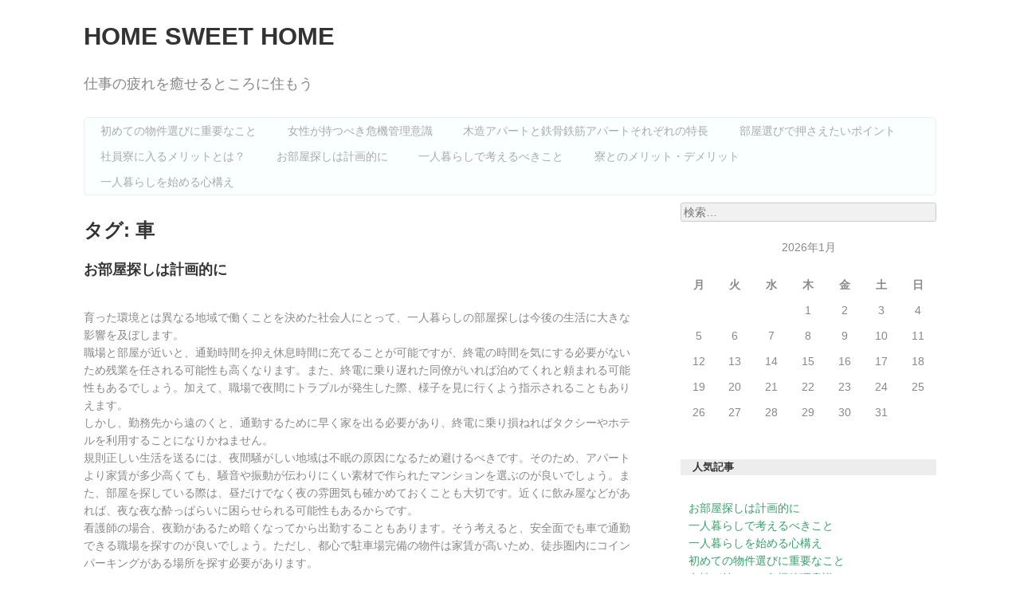

--- FILE ---
content_type: text/html; charset=UTF-8
request_url: http://www.chsinternational.com/tag/car/
body_size: 32131
content:
<!DOCTYPE html>
<html dir="ltr" lang="ja" prefix="og: https://ogp.me/ns#">
<head>
<meta charset="UTF-8">
<meta name="viewport" content="width=device-width, initial-scale=1">
<link rel="profile" href="http://gmpg.org/xfn/11">
<link rel="pingback" href="http://www.chsinternational.com/xmlrpc.php">

<title>車 | Home Sweet Home</title>

		<!-- All in One SEO 4.8.9 - aioseo.com -->
	<meta name="robots" content="max-image-preview:large" />
	<link rel="canonical" href="http://www.chsinternational.com/tag/car/" />
	<meta name="generator" content="All in One SEO (AIOSEO) 4.8.9" />
		<script type="application/ld+json" class="aioseo-schema">
			{"@context":"https:\/\/schema.org","@graph":[{"@type":"BreadcrumbList","@id":"http:\/\/www.chsinternational.com\/tag\/car\/#breadcrumblist","itemListElement":[{"@type":"ListItem","@id":"http:\/\/www.chsinternational.com#listItem","position":1,"name":"\u30db\u30fc\u30e0","item":"http:\/\/www.chsinternational.com","nextItem":{"@type":"ListItem","@id":"http:\/\/www.chsinternational.com\/tag\/car\/#listItem","name":"\u8eca"}},{"@type":"ListItem","@id":"http:\/\/www.chsinternational.com\/tag\/car\/#listItem","position":2,"name":"\u8eca","previousItem":{"@type":"ListItem","@id":"http:\/\/www.chsinternational.com#listItem","name":"\u30db\u30fc\u30e0"}}]},{"@type":"CollectionPage","@id":"http:\/\/www.chsinternational.com\/tag\/car\/#collectionpage","url":"http:\/\/www.chsinternational.com\/tag\/car\/","name":"\u8eca | Home Sweet Home","inLanguage":"ja","isPartOf":{"@id":"http:\/\/www.chsinternational.com\/#website"},"breadcrumb":{"@id":"http:\/\/www.chsinternational.com\/tag\/car\/#breadcrumblist"}},{"@type":"Organization","@id":"http:\/\/www.chsinternational.com\/#organization","name":"Home Sweet Home","description":"\u4ed5\u4e8b\u306e\u75b2\u308c\u3092\u7652\u305b\u308b\u3068\u3053\u308d\u306b\u4f4f\u3082\u3046","url":"http:\/\/www.chsinternational.com\/"},{"@type":"WebSite","@id":"http:\/\/www.chsinternational.com\/#website","url":"http:\/\/www.chsinternational.com\/","name":"Home Sweet Home","description":"\u4ed5\u4e8b\u306e\u75b2\u308c\u3092\u7652\u305b\u308b\u3068\u3053\u308d\u306b\u4f4f\u3082\u3046","inLanguage":"ja","publisher":{"@id":"http:\/\/www.chsinternational.com\/#organization"}}]}
		</script>
		<!-- All in One SEO -->

<link rel="alternate" type="application/rss+xml" title="Home Sweet Home &raquo; フィード" href="http://www.chsinternational.com/feed/" />
<link rel="alternate" type="application/rss+xml" title="Home Sweet Home &raquo; コメントフィード" href="http://www.chsinternational.com/comments/feed/" />
<link rel="alternate" type="application/rss+xml" title="Home Sweet Home &raquo; 車 タグのフィード" href="http://www.chsinternational.com/tag/car/feed/" />
<style id='wp-img-auto-sizes-contain-inline-css' type='text/css'>
img:is([sizes=auto i],[sizes^="auto," i]){contain-intrinsic-size:3000px 1500px}
/*# sourceURL=wp-img-auto-sizes-contain-inline-css */
</style>
<style id='wp-emoji-styles-inline-css' type='text/css'>

	img.wp-smiley, img.emoji {
		display: inline !important;
		border: none !important;
		box-shadow: none !important;
		height: 1em !important;
		width: 1em !important;
		margin: 0 0.07em !important;
		vertical-align: -0.1em !important;
		background: none !important;
		padding: 0 !important;
	}
/*# sourceURL=wp-emoji-styles-inline-css */
</style>
<style id='wp-block-library-inline-css' type='text/css'>
:root{--wp-block-synced-color:#7a00df;--wp-block-synced-color--rgb:122,0,223;--wp-bound-block-color:var(--wp-block-synced-color);--wp-editor-canvas-background:#ddd;--wp-admin-theme-color:#007cba;--wp-admin-theme-color--rgb:0,124,186;--wp-admin-theme-color-darker-10:#006ba1;--wp-admin-theme-color-darker-10--rgb:0,107,160.5;--wp-admin-theme-color-darker-20:#005a87;--wp-admin-theme-color-darker-20--rgb:0,90,135;--wp-admin-border-width-focus:2px}@media (min-resolution:192dpi){:root{--wp-admin-border-width-focus:1.5px}}.wp-element-button{cursor:pointer}:root .has-very-light-gray-background-color{background-color:#eee}:root .has-very-dark-gray-background-color{background-color:#313131}:root .has-very-light-gray-color{color:#eee}:root .has-very-dark-gray-color{color:#313131}:root .has-vivid-green-cyan-to-vivid-cyan-blue-gradient-background{background:linear-gradient(135deg,#00d084,#0693e3)}:root .has-purple-crush-gradient-background{background:linear-gradient(135deg,#34e2e4,#4721fb 50%,#ab1dfe)}:root .has-hazy-dawn-gradient-background{background:linear-gradient(135deg,#faaca8,#dad0ec)}:root .has-subdued-olive-gradient-background{background:linear-gradient(135deg,#fafae1,#67a671)}:root .has-atomic-cream-gradient-background{background:linear-gradient(135deg,#fdd79a,#004a59)}:root .has-nightshade-gradient-background{background:linear-gradient(135deg,#330968,#31cdcf)}:root .has-midnight-gradient-background{background:linear-gradient(135deg,#020381,#2874fc)}:root{--wp--preset--font-size--normal:16px;--wp--preset--font-size--huge:42px}.has-regular-font-size{font-size:1em}.has-larger-font-size{font-size:2.625em}.has-normal-font-size{font-size:var(--wp--preset--font-size--normal)}.has-huge-font-size{font-size:var(--wp--preset--font-size--huge)}.has-text-align-center{text-align:center}.has-text-align-left{text-align:left}.has-text-align-right{text-align:right}.has-fit-text{white-space:nowrap!important}#end-resizable-editor-section{display:none}.aligncenter{clear:both}.items-justified-left{justify-content:flex-start}.items-justified-center{justify-content:center}.items-justified-right{justify-content:flex-end}.items-justified-space-between{justify-content:space-between}.screen-reader-text{border:0;clip-path:inset(50%);height:1px;margin:-1px;overflow:hidden;padding:0;position:absolute;width:1px;word-wrap:normal!important}.screen-reader-text:focus{background-color:#ddd;clip-path:none;color:#444;display:block;font-size:1em;height:auto;left:5px;line-height:normal;padding:15px 23px 14px;text-decoration:none;top:5px;width:auto;z-index:100000}html :where(.has-border-color){border-style:solid}html :where([style*=border-top-color]){border-top-style:solid}html :where([style*=border-right-color]){border-right-style:solid}html :where([style*=border-bottom-color]){border-bottom-style:solid}html :where([style*=border-left-color]){border-left-style:solid}html :where([style*=border-width]){border-style:solid}html :where([style*=border-top-width]){border-top-style:solid}html :where([style*=border-right-width]){border-right-style:solid}html :where([style*=border-bottom-width]){border-bottom-style:solid}html :where([style*=border-left-width]){border-left-style:solid}html :where(img[class*=wp-image-]){height:auto;max-width:100%}:where(figure){margin:0 0 1em}html :where(.is-position-sticky){--wp-admin--admin-bar--position-offset:var(--wp-admin--admin-bar--height,0px)}@media screen and (max-width:600px){html :where(.is-position-sticky){--wp-admin--admin-bar--position-offset:0px}}

/*# sourceURL=wp-block-library-inline-css */
</style><style id='global-styles-inline-css' type='text/css'>
:root{--wp--preset--aspect-ratio--square: 1;--wp--preset--aspect-ratio--4-3: 4/3;--wp--preset--aspect-ratio--3-4: 3/4;--wp--preset--aspect-ratio--3-2: 3/2;--wp--preset--aspect-ratio--2-3: 2/3;--wp--preset--aspect-ratio--16-9: 16/9;--wp--preset--aspect-ratio--9-16: 9/16;--wp--preset--color--black: #000000;--wp--preset--color--cyan-bluish-gray: #abb8c3;--wp--preset--color--white: #ffffff;--wp--preset--color--pale-pink: #f78da7;--wp--preset--color--vivid-red: #cf2e2e;--wp--preset--color--luminous-vivid-orange: #ff6900;--wp--preset--color--luminous-vivid-amber: #fcb900;--wp--preset--color--light-green-cyan: #7bdcb5;--wp--preset--color--vivid-green-cyan: #00d084;--wp--preset--color--pale-cyan-blue: #8ed1fc;--wp--preset--color--vivid-cyan-blue: #0693e3;--wp--preset--color--vivid-purple: #9b51e0;--wp--preset--gradient--vivid-cyan-blue-to-vivid-purple: linear-gradient(135deg,rgb(6,147,227) 0%,rgb(155,81,224) 100%);--wp--preset--gradient--light-green-cyan-to-vivid-green-cyan: linear-gradient(135deg,rgb(122,220,180) 0%,rgb(0,208,130) 100%);--wp--preset--gradient--luminous-vivid-amber-to-luminous-vivid-orange: linear-gradient(135deg,rgb(252,185,0) 0%,rgb(255,105,0) 100%);--wp--preset--gradient--luminous-vivid-orange-to-vivid-red: linear-gradient(135deg,rgb(255,105,0) 0%,rgb(207,46,46) 100%);--wp--preset--gradient--very-light-gray-to-cyan-bluish-gray: linear-gradient(135deg,rgb(238,238,238) 0%,rgb(169,184,195) 100%);--wp--preset--gradient--cool-to-warm-spectrum: linear-gradient(135deg,rgb(74,234,220) 0%,rgb(151,120,209) 20%,rgb(207,42,186) 40%,rgb(238,44,130) 60%,rgb(251,105,98) 80%,rgb(254,248,76) 100%);--wp--preset--gradient--blush-light-purple: linear-gradient(135deg,rgb(255,206,236) 0%,rgb(152,150,240) 100%);--wp--preset--gradient--blush-bordeaux: linear-gradient(135deg,rgb(254,205,165) 0%,rgb(254,45,45) 50%,rgb(107,0,62) 100%);--wp--preset--gradient--luminous-dusk: linear-gradient(135deg,rgb(255,203,112) 0%,rgb(199,81,192) 50%,rgb(65,88,208) 100%);--wp--preset--gradient--pale-ocean: linear-gradient(135deg,rgb(255,245,203) 0%,rgb(182,227,212) 50%,rgb(51,167,181) 100%);--wp--preset--gradient--electric-grass: linear-gradient(135deg,rgb(202,248,128) 0%,rgb(113,206,126) 100%);--wp--preset--gradient--midnight: linear-gradient(135deg,rgb(2,3,129) 0%,rgb(40,116,252) 100%);--wp--preset--font-size--small: 13px;--wp--preset--font-size--medium: 20px;--wp--preset--font-size--large: 36px;--wp--preset--font-size--x-large: 42px;--wp--preset--spacing--20: 0.44rem;--wp--preset--spacing--30: 0.67rem;--wp--preset--spacing--40: 1rem;--wp--preset--spacing--50: 1.5rem;--wp--preset--spacing--60: 2.25rem;--wp--preset--spacing--70: 3.38rem;--wp--preset--spacing--80: 5.06rem;--wp--preset--shadow--natural: 6px 6px 9px rgba(0, 0, 0, 0.2);--wp--preset--shadow--deep: 12px 12px 50px rgba(0, 0, 0, 0.4);--wp--preset--shadow--sharp: 6px 6px 0px rgba(0, 0, 0, 0.2);--wp--preset--shadow--outlined: 6px 6px 0px -3px rgb(255, 255, 255), 6px 6px rgb(0, 0, 0);--wp--preset--shadow--crisp: 6px 6px 0px rgb(0, 0, 0);}:where(.is-layout-flex){gap: 0.5em;}:where(.is-layout-grid){gap: 0.5em;}body .is-layout-flex{display: flex;}.is-layout-flex{flex-wrap: wrap;align-items: center;}.is-layout-flex > :is(*, div){margin: 0;}body .is-layout-grid{display: grid;}.is-layout-grid > :is(*, div){margin: 0;}:where(.wp-block-columns.is-layout-flex){gap: 2em;}:where(.wp-block-columns.is-layout-grid){gap: 2em;}:where(.wp-block-post-template.is-layout-flex){gap: 1.25em;}:where(.wp-block-post-template.is-layout-grid){gap: 1.25em;}.has-black-color{color: var(--wp--preset--color--black) !important;}.has-cyan-bluish-gray-color{color: var(--wp--preset--color--cyan-bluish-gray) !important;}.has-white-color{color: var(--wp--preset--color--white) !important;}.has-pale-pink-color{color: var(--wp--preset--color--pale-pink) !important;}.has-vivid-red-color{color: var(--wp--preset--color--vivid-red) !important;}.has-luminous-vivid-orange-color{color: var(--wp--preset--color--luminous-vivid-orange) !important;}.has-luminous-vivid-amber-color{color: var(--wp--preset--color--luminous-vivid-amber) !important;}.has-light-green-cyan-color{color: var(--wp--preset--color--light-green-cyan) !important;}.has-vivid-green-cyan-color{color: var(--wp--preset--color--vivid-green-cyan) !important;}.has-pale-cyan-blue-color{color: var(--wp--preset--color--pale-cyan-blue) !important;}.has-vivid-cyan-blue-color{color: var(--wp--preset--color--vivid-cyan-blue) !important;}.has-vivid-purple-color{color: var(--wp--preset--color--vivid-purple) !important;}.has-black-background-color{background-color: var(--wp--preset--color--black) !important;}.has-cyan-bluish-gray-background-color{background-color: var(--wp--preset--color--cyan-bluish-gray) !important;}.has-white-background-color{background-color: var(--wp--preset--color--white) !important;}.has-pale-pink-background-color{background-color: var(--wp--preset--color--pale-pink) !important;}.has-vivid-red-background-color{background-color: var(--wp--preset--color--vivid-red) !important;}.has-luminous-vivid-orange-background-color{background-color: var(--wp--preset--color--luminous-vivid-orange) !important;}.has-luminous-vivid-amber-background-color{background-color: var(--wp--preset--color--luminous-vivid-amber) !important;}.has-light-green-cyan-background-color{background-color: var(--wp--preset--color--light-green-cyan) !important;}.has-vivid-green-cyan-background-color{background-color: var(--wp--preset--color--vivid-green-cyan) !important;}.has-pale-cyan-blue-background-color{background-color: var(--wp--preset--color--pale-cyan-blue) !important;}.has-vivid-cyan-blue-background-color{background-color: var(--wp--preset--color--vivid-cyan-blue) !important;}.has-vivid-purple-background-color{background-color: var(--wp--preset--color--vivid-purple) !important;}.has-black-border-color{border-color: var(--wp--preset--color--black) !important;}.has-cyan-bluish-gray-border-color{border-color: var(--wp--preset--color--cyan-bluish-gray) !important;}.has-white-border-color{border-color: var(--wp--preset--color--white) !important;}.has-pale-pink-border-color{border-color: var(--wp--preset--color--pale-pink) !important;}.has-vivid-red-border-color{border-color: var(--wp--preset--color--vivid-red) !important;}.has-luminous-vivid-orange-border-color{border-color: var(--wp--preset--color--luminous-vivid-orange) !important;}.has-luminous-vivid-amber-border-color{border-color: var(--wp--preset--color--luminous-vivid-amber) !important;}.has-light-green-cyan-border-color{border-color: var(--wp--preset--color--light-green-cyan) !important;}.has-vivid-green-cyan-border-color{border-color: var(--wp--preset--color--vivid-green-cyan) !important;}.has-pale-cyan-blue-border-color{border-color: var(--wp--preset--color--pale-cyan-blue) !important;}.has-vivid-cyan-blue-border-color{border-color: var(--wp--preset--color--vivid-cyan-blue) !important;}.has-vivid-purple-border-color{border-color: var(--wp--preset--color--vivid-purple) !important;}.has-vivid-cyan-blue-to-vivid-purple-gradient-background{background: var(--wp--preset--gradient--vivid-cyan-blue-to-vivid-purple) !important;}.has-light-green-cyan-to-vivid-green-cyan-gradient-background{background: var(--wp--preset--gradient--light-green-cyan-to-vivid-green-cyan) !important;}.has-luminous-vivid-amber-to-luminous-vivid-orange-gradient-background{background: var(--wp--preset--gradient--luminous-vivid-amber-to-luminous-vivid-orange) !important;}.has-luminous-vivid-orange-to-vivid-red-gradient-background{background: var(--wp--preset--gradient--luminous-vivid-orange-to-vivid-red) !important;}.has-very-light-gray-to-cyan-bluish-gray-gradient-background{background: var(--wp--preset--gradient--very-light-gray-to-cyan-bluish-gray) !important;}.has-cool-to-warm-spectrum-gradient-background{background: var(--wp--preset--gradient--cool-to-warm-spectrum) !important;}.has-blush-light-purple-gradient-background{background: var(--wp--preset--gradient--blush-light-purple) !important;}.has-blush-bordeaux-gradient-background{background: var(--wp--preset--gradient--blush-bordeaux) !important;}.has-luminous-dusk-gradient-background{background: var(--wp--preset--gradient--luminous-dusk) !important;}.has-pale-ocean-gradient-background{background: var(--wp--preset--gradient--pale-ocean) !important;}.has-electric-grass-gradient-background{background: var(--wp--preset--gradient--electric-grass) !important;}.has-midnight-gradient-background{background: var(--wp--preset--gradient--midnight) !important;}.has-small-font-size{font-size: var(--wp--preset--font-size--small) !important;}.has-medium-font-size{font-size: var(--wp--preset--font-size--medium) !important;}.has-large-font-size{font-size: var(--wp--preset--font-size--large) !important;}.has-x-large-font-size{font-size: var(--wp--preset--font-size--x-large) !important;}
/*# sourceURL=global-styles-inline-css */
</style>

<style id='classic-theme-styles-inline-css' type='text/css'>
/*! This file is auto-generated */
.wp-block-button__link{color:#fff;background-color:#32373c;border-radius:9999px;box-shadow:none;text-decoration:none;padding:calc(.667em + 2px) calc(1.333em + 2px);font-size:1.125em}.wp-block-file__button{background:#32373c;color:#fff;text-decoration:none}
/*# sourceURL=/wp-includes/css/classic-themes.min.css */
</style>
<link rel='stylesheet' id='araiz-style-css' href='http://www.chsinternational.com/wp-content/themes/araiz/style.css?ver=6.9' type='text/css' media='all' />
<link rel="https://api.w.org/" href="http://www.chsinternational.com/wp-json/" /><link rel="alternate" title="JSON" type="application/json" href="http://www.chsinternational.com/wp-json/wp/v2/tags/5" /><link rel="EditURI" type="application/rsd+xml" title="RSD" href="http://www.chsinternational.com/xmlrpc.php?rsd" />
<meta name="generator" content="WordPress 6.9" />
</head>

<body class="archive tag tag-car tag-5 wp-theme-araiz">
<div id="page" class="hfeed site">
	<a class="skip-link screen-reader-text" href="#content">Skip to content</a>
        
	<header id="masthead" class="site-header" role="banner">
                        <div class="container clear">
		<div class="site-branding">
			<h1 class="site-title"><a href="http://www.chsinternational.com/" rel="home">Home Sweet Home</a></h1>
			<p class="site-description">仕事の疲れを癒せるところに住もう</p>
		</div><!-- .site-branding -->

		<nav id="site-navigation" class="main-navigation" role="navigation">
			<button class="menu-toggle" aria-controls="primary-menu" aria-expanded="false">Primary Menu</button>
			<div id="primary-menu" class="menu"><ul>
<li class="page_item page-item-25"><a href="http://www.chsinternational.com/rent/">初めての物件選びに重要なこと</a></li>
<li class="page_item page-item-34"><a href="http://www.chsinternational.com/public-order/">女性が持つべき危機管理意識</a></li>
<li class="page_item page-item-16"><a href="http://www.chsinternational.com/wooden/">木造アパートと鉄骨鉄筋アパートそれぞれの特長</a></li>
<li class="page_item page-item-30"><a href="http://www.chsinternational.com/finding-a-room/">部屋選びで押さえたいポイント</a></li>
<li class="page_item page-item-2"><a href="http://www.chsinternational.com/dorm/">社員寮に入るメリットとは？</a></li>
<li class="page_item page-item-3"><a href="http://www.chsinternational.com/car/">お部屋探しは計画的に</a></li>
<li class="page_item page-item-4"><a href="http://www.chsinternational.com/living-alone/">一人暮らしで考えるべきこと</a></li>
<li class="page_item page-item-5"><a href="http://www.chsinternational.com/">寮とのメリット・デメリット</a></li>
<li class="page_item page-item-6"><a href="http://www.chsinternational.com/management/">一人暮らしを始める心構え</a></li>
</ul></div>
		</nav><!-- #site-navigation -->
            </div><!-- .container -->
	</header><!-- #masthead -->

	<div id="content" class="site-content">

	<div id="primary" class="content-area">
            <div class="container clear">
		<main id="main" class="site-main" role="main">

		
			<header class="page-header">
				<h1 class="page-title">タグ: <span>車</span></h1>			</header><!-- .page-header -->

						
				
<article id="post-3" class="post-3 page type-page status-publish hentry tag-car">
	<header class="entry-header">
		<h1 class="entry-title"><a href="http://www.chsinternational.com/car/" rel="bookmark">お部屋探しは計画的に</a></h1>                			</header><!-- .entry-header -->

	<div class="entry-content">
		<p>育った環境とは異なる地域で働くことを決めた社会人にとって、一人暮らしの部屋探しは今後の生活に大きな影響を及ぼします。<br />
職場と部屋が近いと、通勤時間を抑え休息時間に充てることが可能ですが、終電の時間を気にする必要がないため残業を任される可能性も高くなります。また、終電に乗り遅れた同僚がいれば泊めてくれと頼まれる可能性もあるでしょう。加えて、職場で夜間にトラブルが発生した際、様子を見に行くよう指示されることもありえます。<br />
しかし、勤務先から遠のくと、通勤するために早く家を出る必要があり、終電に乗り損ねればタクシーやホテルを利用することになりかねません。<br />
規則正しい生活を送るには、夜間騒がしい地域は不眠の原因になるため避けるべきです。そのため、アパートより家賃が多少高くても、騒音や振動が伝わりにくい素材で作られたマンションを選ぶのが良いでしょう。また、部屋を探している際は、昼だけでなく夜の雰囲気も確かめておくことも大切です。近くに飲み屋などがあれば、夜な夜な酔っぱらいに困らせられる可能性もあるからです。<br />
看護師の場合、夜勤があるため暗くなってから出勤することもあります。そう考えると、安全面でも車で通勤できる職場を探すのが良いでしょう。ただし、都心で駐車場完備の物件は家賃が高いため、徒歩圏内にコインパーキングがある場所を探す必要があります。<br />
女性が一人暮らしをする場合、周辺の治安にも注意しましょう。近くに交番があれば、いざという時に安心です。もし車での通勤ができないようであれば、安全面を考えて駅の近くにある物件を探すなどの工夫が必要でしょう。</p>

			</div><!-- .entry-content -->

	<footer class="entry-footer">
			</footer><!-- .entry-footer -->
</article><!-- #post-## -->

			
			
		
		</main><!-- #main -->
                
<div id="secondary" class="widget-area" role="complementary">
	<aside id="search-2" class="widget widget_search"><form role="search" method="get" class="search-form" action="http://www.chsinternational.com/">
				<label>
					<span class="screen-reader-text">検索:</span>
					<input type="search" class="search-field" placeholder="検索&hellip;" value="" name="s" />
				</label>
				<input type="submit" class="search-submit" value="検索" />
			</form></aside><aside id="calendar-2" class="widget widget_calendar"><div id="calendar_wrap" class="calendar_wrap"><table id="wp-calendar" class="wp-calendar-table">
	<caption>2026年1月</caption>
	<thead>
	<tr>
		<th scope="col" aria-label="月曜日">月</th>
		<th scope="col" aria-label="火曜日">火</th>
		<th scope="col" aria-label="水曜日">水</th>
		<th scope="col" aria-label="木曜日">木</th>
		<th scope="col" aria-label="金曜日">金</th>
		<th scope="col" aria-label="土曜日">土</th>
		<th scope="col" aria-label="日曜日">日</th>
	</tr>
	</thead>
	<tbody>
	<tr>
		<td colspan="3" class="pad">&nbsp;</td><td>1</td><td>2</td><td>3</td><td>4</td>
	</tr>
	<tr>
		<td>5</td><td>6</td><td>7</td><td>8</td><td>9</td><td>10</td><td>11</td>
	</tr>
	<tr>
		<td>12</td><td>13</td><td>14</td><td>15</td><td>16</td><td>17</td><td>18</td>
	</tr>
	<tr>
		<td>19</td><td>20</td><td>21</td><td>22</td><td>23</td><td>24</td><td>25</td>
	</tr>
	<tr>
		<td>26</td><td>27</td><td>28</td><td>29</td><td id="today">30</td><td>31</td>
		<td class="pad" colspan="1">&nbsp;</td>
	</tr>
	</tbody>
	</table><nav aria-label="前と次の月" class="wp-calendar-nav">
		<span class="wp-calendar-nav-prev">&nbsp;</span>
		<span class="pad">&nbsp;</span>
		<span class="wp-calendar-nav-next">&nbsp;</span>
	</nav></div></aside><aside id="pages-2" class="widget widget_pages"><h1 class="widget-title">人気記事</h1>
			<ul>
				<li class="page_item page-item-3"><a href="http://www.chsinternational.com/car/">お部屋探しは計画的に</a></li>
<li class="page_item page-item-4"><a href="http://www.chsinternational.com/living-alone/">一人暮らしで考えるべきこと</a></li>
<li class="page_item page-item-6"><a href="http://www.chsinternational.com/management/">一人暮らしを始める心構え</a></li>
<li class="page_item page-item-25"><a href="http://www.chsinternational.com/rent/">初めての物件選びに重要なこと</a></li>
<li class="page_item page-item-34"><a href="http://www.chsinternational.com/public-order/">女性が持つべき危機管理意識</a></li>
<li class="page_item page-item-5"><a href="http://www.chsinternational.com/">寮とのメリット・デメリット</a></li>
<li class="page_item page-item-16"><a href="http://www.chsinternational.com/wooden/">木造アパートと鉄骨鉄筋アパートそれぞれの特長</a></li>
<li class="page_item page-item-2"><a href="http://www.chsinternational.com/dorm/">社員寮に入るメリットとは？</a></li>
<li class="page_item page-item-30"><a href="http://www.chsinternational.com/finding-a-room/">部屋選びで押さえたいポイント</a></li>
			</ul>

			</aside><aside id="categories-2" class="widget widget_categories"><h1 class="widget-title">カテゴリー</h1>
			<ul>
				<li class="cat-item-none">カテゴリーなし</li>			</ul>

			</aside><aside id="tag_cloud-3" class="widget widget_tag_cloud"><h1 class="widget-title">タグ</h1><div class="tagcloud"><a href="http://www.chsinternational.com/tag/demerit/" class="tag-cloud-link tag-link-2 tag-link-position-1" style="font-size: 8pt;" aria-label="デメリット (1個の項目)">デメリット</a>
<a href="http://www.chsinternational.com/tag/living-alone/" class="tag-cloud-link tag-link-4 tag-link-position-2" style="font-size: 8pt;" aria-label="一人暮らし (1個の項目)">一人暮らし</a>
<a href="http://www.chsinternational.com/tag/rent/" class="tag-cloud-link tag-link-9 tag-link-position-3" style="font-size: 8pt;" aria-label="家賃 (1個の項目)">家賃</a>
<a href="http://www.chsinternational.com/tag/a-dorm/" class="tag-cloud-link tag-link-6 tag-link-position-4" style="font-size: 8pt;" aria-label="寮 (1個の項目)">寮</a>
<a href="http://www.chsinternational.com/tag/wooden/" class="tag-cloud-link tag-link-7 tag-link-position-5" style="font-size: 8pt;" aria-label="木造 (1個の項目)">木造</a>
<a href="http://www.chsinternational.com/tag/public-order/" class="tag-cloud-link tag-link-10 tag-link-position-6" style="font-size: 8pt;" aria-label="治安 (1個の項目)">治安</a>
<a href="http://www.chsinternational.com/tag/management/" class="tag-cloud-link tag-link-3 tag-link-position-7" style="font-size: 8pt;" aria-label="管理 (1個の項目)">管理</a>
<a href="http://www.chsinternational.com/tag/car/" class="tag-cloud-link tag-link-5 tag-link-position-8" style="font-size: 8pt;" aria-label="車 (1個の項目)">車</a>
<a href="http://www.chsinternational.com/tag/finding-a-room/" class="tag-cloud-link tag-link-8 tag-link-position-9" style="font-size: 8pt;" aria-label="部屋探し (1個の項目)">部屋探し</a></div>
</aside><aside id="text-2" class="widget widget_text">			<div class="textwidget"></div>
		</aside><aside id="meta-3" class="widget widget_meta"><h1 class="widget-title">メタ情報</h1>
		<ul>
						<li><a href="http://www.chsinternational.com/wp-login.php">ログイン</a></li>
			<li><a href="http://www.chsinternational.com/feed/">投稿フィード</a></li>
			<li><a href="http://www.chsinternational.com/comments/feed/">コメントフィード</a></li>

			<li><a href="https://ja.wordpress.org/">WordPress.org</a></li>
		</ul>

		</aside></div><!-- #secondary -->

		</div><!-- .container -->
	</div><!-- #primary -->

	</div><!-- #content -->

	<footer id="colophon" class="site-footer" role="contentinfo">
            <div class="container clear">
		<div class="site-info">
                        Designed by 2026 <a href="http://lodse.com"> Lodse</a>		</div><!-- .site-info -->
            </div><!-- .container -->
	</footer><!-- #colophon -->
</div><!-- #page -->

<script type="speculationrules">
{"prefetch":[{"source":"document","where":{"and":[{"href_matches":"/*"},{"not":{"href_matches":["/wp-*.php","/wp-admin/*","/wp-content/uploads/*","/wp-content/*","/wp-content/plugins/*","/wp-content/themes/araiz/*","/*\\?(.+)"]}},{"not":{"selector_matches":"a[rel~=\"nofollow\"]"}},{"not":{"selector_matches":".no-prefetch, .no-prefetch a"}}]},"eagerness":"conservative"}]}
</script>
<script type="text/javascript" src="http://www.chsinternational.com/wp-content/themes/araiz/js/navigation.js?ver=20120206" id="araiz-navigation-js"></script>
<script type="text/javascript" src="http://www.chsinternational.com/wp-content/themes/araiz/js/skip-link-focus-fix.js?ver=20130115" id="araiz-skip-link-focus-fix-js"></script>
<script id="wp-emoji-settings" type="application/json">
{"baseUrl":"https://s.w.org/images/core/emoji/17.0.2/72x72/","ext":".png","svgUrl":"https://s.w.org/images/core/emoji/17.0.2/svg/","svgExt":".svg","source":{"concatemoji":"http://www.chsinternational.com/wp-includes/js/wp-emoji-release.min.js?ver=6.9"}}
</script>
<script type="module">
/* <![CDATA[ */
/*! This file is auto-generated */
const a=JSON.parse(document.getElementById("wp-emoji-settings").textContent),o=(window._wpemojiSettings=a,"wpEmojiSettingsSupports"),s=["flag","emoji"];function i(e){try{var t={supportTests:e,timestamp:(new Date).valueOf()};sessionStorage.setItem(o,JSON.stringify(t))}catch(e){}}function c(e,t,n){e.clearRect(0,0,e.canvas.width,e.canvas.height),e.fillText(t,0,0);t=new Uint32Array(e.getImageData(0,0,e.canvas.width,e.canvas.height).data);e.clearRect(0,0,e.canvas.width,e.canvas.height),e.fillText(n,0,0);const a=new Uint32Array(e.getImageData(0,0,e.canvas.width,e.canvas.height).data);return t.every((e,t)=>e===a[t])}function p(e,t){e.clearRect(0,0,e.canvas.width,e.canvas.height),e.fillText(t,0,0);var n=e.getImageData(16,16,1,1);for(let e=0;e<n.data.length;e++)if(0!==n.data[e])return!1;return!0}function u(e,t,n,a){switch(t){case"flag":return n(e,"\ud83c\udff3\ufe0f\u200d\u26a7\ufe0f","\ud83c\udff3\ufe0f\u200b\u26a7\ufe0f")?!1:!n(e,"\ud83c\udde8\ud83c\uddf6","\ud83c\udde8\u200b\ud83c\uddf6")&&!n(e,"\ud83c\udff4\udb40\udc67\udb40\udc62\udb40\udc65\udb40\udc6e\udb40\udc67\udb40\udc7f","\ud83c\udff4\u200b\udb40\udc67\u200b\udb40\udc62\u200b\udb40\udc65\u200b\udb40\udc6e\u200b\udb40\udc67\u200b\udb40\udc7f");case"emoji":return!a(e,"\ud83e\u1fac8")}return!1}function f(e,t,n,a){let r;const o=(r="undefined"!=typeof WorkerGlobalScope&&self instanceof WorkerGlobalScope?new OffscreenCanvas(300,150):document.createElement("canvas")).getContext("2d",{willReadFrequently:!0}),s=(o.textBaseline="top",o.font="600 32px Arial",{});return e.forEach(e=>{s[e]=t(o,e,n,a)}),s}function r(e){var t=document.createElement("script");t.src=e,t.defer=!0,document.head.appendChild(t)}a.supports={everything:!0,everythingExceptFlag:!0},new Promise(t=>{let n=function(){try{var e=JSON.parse(sessionStorage.getItem(o));if("object"==typeof e&&"number"==typeof e.timestamp&&(new Date).valueOf()<e.timestamp+604800&&"object"==typeof e.supportTests)return e.supportTests}catch(e){}return null}();if(!n){if("undefined"!=typeof Worker&&"undefined"!=typeof OffscreenCanvas&&"undefined"!=typeof URL&&URL.createObjectURL&&"undefined"!=typeof Blob)try{var e="postMessage("+f.toString()+"("+[JSON.stringify(s),u.toString(),c.toString(),p.toString()].join(",")+"));",a=new Blob([e],{type:"text/javascript"});const r=new Worker(URL.createObjectURL(a),{name:"wpTestEmojiSupports"});return void(r.onmessage=e=>{i(n=e.data),r.terminate(),t(n)})}catch(e){}i(n=f(s,u,c,p))}t(n)}).then(e=>{for(const n in e)a.supports[n]=e[n],a.supports.everything=a.supports.everything&&a.supports[n],"flag"!==n&&(a.supports.everythingExceptFlag=a.supports.everythingExceptFlag&&a.supports[n]);var t;a.supports.everythingExceptFlag=a.supports.everythingExceptFlag&&!a.supports.flag,a.supports.everything||((t=a.source||{}).concatemoji?r(t.concatemoji):t.wpemoji&&t.twemoji&&(r(t.twemoji),r(t.wpemoji)))});
//# sourceURL=http://www.chsinternational.com/wp-includes/js/wp-emoji-loader.min.js
/* ]]> */
</script>

</body>
</html>
